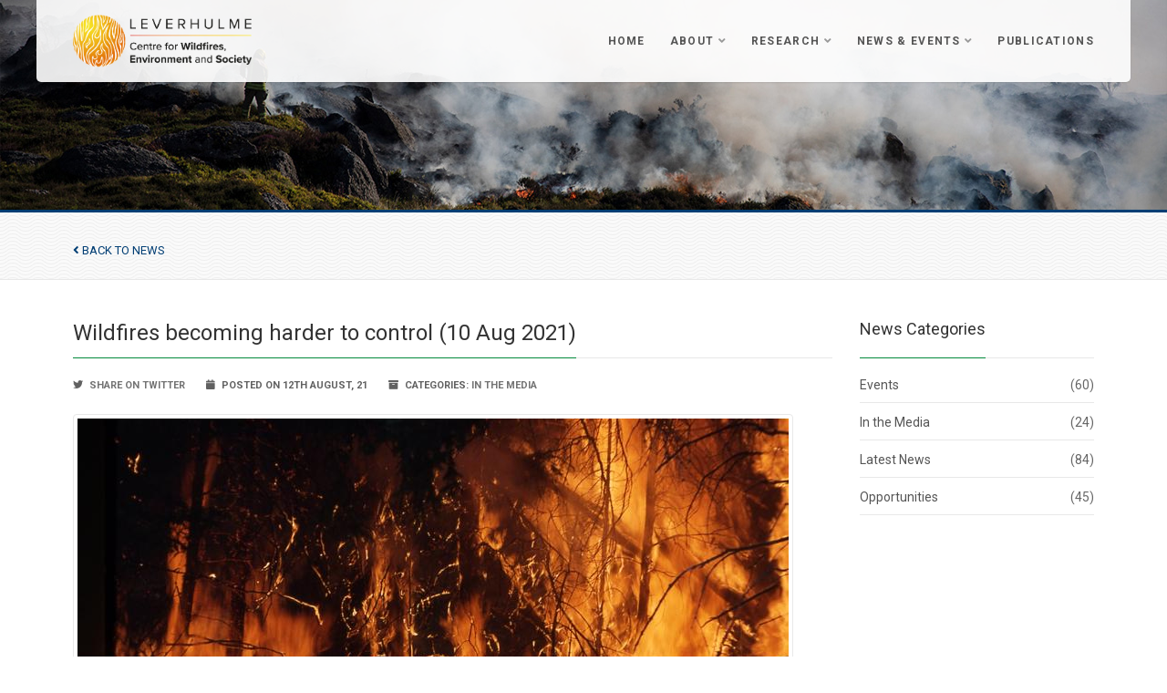

--- FILE ---
content_type: text/html; charset=UTF-8
request_url: https://centreforwildfires.org/news/wildfires-becoming-harder-to-control-10-aug-2021/
body_size: 48536
content:
<!DOCTYPE html>
<html class="no-js" lang="en-GB">

	<head>
		<meta charset="UTF-8">
        <meta http-equiv="X-UA-Compatible" content="IE=edge">

		<title>Wildfires becoming harder to control (10 Aug 2021) - Leverhulme Wildfires Centre Leverhulme Wildfires Centre</title>
		
		<!-- Mobile Specific Metas
		================================================== -->
        <meta name="viewport" content="width=device-width, initial-scale=1.0, minimum-scale=0.5, maximum-scale=3.0">
		<meta name="format-detection" content="telephone=no">

		<!-- <link href="https://fonts.googleapis.com/css?family=Lato:400,700&display=swap" rel="stylesheet"> -->

		<script src="https://kit.fontawesome.com/64a94a38e3.js"></script>

		<!-- CSS
		================================================== -->
		<link href="https://centreforwildfires.org/wp-content/themes/LeverhulmeWildfiresCenter/dist/css/bootstrap.css" rel="stylesheet" type="text/css">
		<link href="https://centreforwildfires.org/wp-content/themes/LeverhulmeWildfiresCenter/dist/css/bootstrap-theme.css" rel="stylesheet" type="text/css">
		<link href="https://centreforwildfires.org/wp-content/themes/LeverhulmeWildfiresCenter/dist/css/style.css" rel="stylesheet" type="text/css">
		<link href="https://centreforwildfires.org/wp-content/themes/LeverhulmeWildfiresCenter/dist/vendor/prettyphoto/css/prettyPhoto.css" rel="stylesheet" type="text/css">
		<link href="https://centreforwildfires.org/wp-content/themes/LeverhulmeWildfiresCenter/dist/vendor/magnific-popup/magnific-popup.css" rel="stylesheet" type="text/css"><!-- MAGINIFIC LIGHTBOX -->
		<link href="https://centreforwildfires.org/wp-content/themes/LeverhulmeWildfiresCenter/dist/vendor/rs-plugin/css/settings.css" media="screen" rel="stylesheet" type="text/css"><!-- REVOLUTION SLIDER -->
		<link href="https://centreforwildfires.org/wp-content/themes/LeverhulmeWildfiresCenter/dist/vendor/rs-plugin/css/navstylechange.css" media="screen" rel="stylesheet" type="text/css"><!-- REVOLUTION SLIDER -->
		<!--[if lte IE 9]><link rel="stylesheet" type="text/css" href="css/ie.css" media="screen" /><![endif]-->
		<link href="https://centreforwildfires.org/wp-content/themes/LeverhulmeWildfiresCenter/dist/css/custom.css?ver=1721119046" rel="stylesheet" type="text/css"><!-- CUSTOM STYLESHEET FOR STYLING -->
		<!-- Color Style -->
		<link href="https://centreforwildfires.org/wp-content/themes/LeverhulmeWildfiresCenter/dist/colors/color1.css" rel="stylesheet" type="text/css">

		<!-- Place favicon.ico in the root directory -->
		 <link rel="stylesheet" type="text/css" href="https://centreforwildfires.org/wp-content/themes/LeverhulmeWildfiresCenter/dist/css/main.min.css?ver=1721119046" media="screen" />

		<!-- SCRIPTS
		================================================== -->
		<script src="https://centreforwildfires.org/wp-content/themes/LeverhulmeWildfiresCenter/dist/js/modernizr.js"></script><!-- Modernizr -->
        <script id="cookieyes" type="text/javascript" data-lazy-script-src="https://cdn-cookieyes.com/client_data/b4d44e2f09f9fbf56127489b/script.js"></script>
        <meta name='robots' content='index, follow, max-image-preview:large, max-snippet:-1, max-video-preview:-1' />

	<!-- This site is optimized with the Yoast SEO plugin v26.8 - https://yoast.com/product/yoast-seo-wordpress/ -->
	<link rel="canonical" href="https://centreforwildfires.org/news/wildfires-becoming-harder-to-control-10-aug-2021/" />
	<meta property="og:locale" content="en_GB" />
	<meta property="og:type" content="article" />
	<meta property="og:title" content="Wildfires becoming harder to control (10 Aug 2021) - Leverhulme Wildfires Centre" />
	<meta property="og:description" content="Professor Demeritt spoke with the BBC Radio4 Today programme about how heavy forestation and fuel built up from previous fires, as well as difficult terrain, have all contributed to wildfires being much harder to control. He added that it seems likely that wildfires will become an inevitable part of life for people in places such [&hellip;]" />
	<meta property="og:url" content="https://centreforwildfires.org/news/wildfires-becoming-harder-to-control-10-aug-2021/" />
	<meta property="og:site_name" content="Leverhulme Wildfires Centre" />
	<meta property="article:modified_time" content="2021-08-12T13:44:28+00:00" />
	<meta property="og:image" content="https://centreforwildfires.org/wp-content/uploads/2021/08/wildfire.x87e67076.jpg" />
	<meta property="og:image:width" content="780" />
	<meta property="og:image:height" content="440" />
	<meta property="og:image:type" content="image/jpeg" />
	<meta name="twitter:card" content="summary_large_image" />
	<meta name="twitter:label1" content="Estimated reading time" />
	<meta name="twitter:data1" content="1 minute" />
	<script type="application/ld+json" class="yoast-schema-graph">{"@context":"https://schema.org","@graph":[{"@type":"WebPage","@id":"https://centreforwildfires.org/news/wildfires-becoming-harder-to-control-10-aug-2021/","url":"https://centreforwildfires.org/news/wildfires-becoming-harder-to-control-10-aug-2021/","name":"Wildfires becoming harder to control (10 Aug 2021) - Leverhulme Wildfires Centre","isPartOf":{"@id":"https://centreforwildfires.org/#website"},"primaryImageOfPage":{"@id":"https://centreforwildfires.org/news/wildfires-becoming-harder-to-control-10-aug-2021/#primaryimage"},"image":{"@id":"https://centreforwildfires.org/news/wildfires-becoming-harder-to-control-10-aug-2021/#primaryimage"},"thumbnailUrl":"https://centreforwildfires.org/wp-content/uploads/2021/08/wildfire.x87e67076.jpg","datePublished":"2021-08-12T13:07:14+00:00","dateModified":"2021-08-12T13:44:28+00:00","breadcrumb":{"@id":"https://centreforwildfires.org/news/wildfires-becoming-harder-to-control-10-aug-2021/#breadcrumb"},"inLanguage":"en-GB","potentialAction":[{"@type":"ReadAction","target":["https://centreforwildfires.org/news/wildfires-becoming-harder-to-control-10-aug-2021/"]}]},{"@type":"ImageObject","inLanguage":"en-GB","@id":"https://centreforwildfires.org/news/wildfires-becoming-harder-to-control-10-aug-2021/#primaryimage","url":"https://centreforwildfires.org/wp-content/uploads/2021/08/wildfire.x87e67076.jpg","contentUrl":"https://centreforwildfires.org/wp-content/uploads/2021/08/wildfire.x87e67076.jpg","width":780,"height":440,"caption":"wildfire"},{"@type":"BreadcrumbList","@id":"https://centreforwildfires.org/news/wildfires-becoming-harder-to-control-10-aug-2021/#breadcrumb","itemListElement":[{"@type":"ListItem","position":1,"name":"News","item":"https://centreforwildfires.org/news/"},{"@type":"ListItem","position":2,"name":"Wildfires becoming harder to control (10 Aug 2021)"}]},{"@type":"WebSite","@id":"https://centreforwildfires.org/#website","url":"https://centreforwildfires.org/","name":"Leverhulme Wildfires Centre","description":"Leverhulme Wildfires Centre","potentialAction":[{"@type":"SearchAction","target":{"@type":"EntryPoint","urlTemplate":"https://centreforwildfires.org/?s={search_term_string}"},"query-input":{"@type":"PropertyValueSpecification","valueRequired":true,"valueName":"search_term_string"}}],"inLanguage":"en-GB"}]}</script>
	<!-- / Yoast SEO plugin. -->


<link rel='dns-prefetch' href='//code.jquery.com' />
<link rel="alternate" title="oEmbed (JSON)" type="application/json+oembed" href="https://centreforwildfires.org/wp-json/oembed/1.0/embed?url=https%3A%2F%2Fcentreforwildfires.org%2Fnews%2Fwildfires-becoming-harder-to-control-10-aug-2021%2F" />
<link rel="alternate" title="oEmbed (XML)" type="text/xml+oembed" href="https://centreforwildfires.org/wp-json/oembed/1.0/embed?url=https%3A%2F%2Fcentreforwildfires.org%2Fnews%2Fwildfires-becoming-harder-to-control-10-aug-2021%2F&#038;format=xml" />
<style id='wp-img-auto-sizes-contain-inline-css' type='text/css'>
img:is([sizes=auto i],[sizes^="auto," i]){contain-intrinsic-size:3000px 1500px}
/*# sourceURL=wp-img-auto-sizes-contain-inline-css */
</style>
<style id='wp-block-library-inline-css' type='text/css'>
:root{--wp-block-synced-color:#7a00df;--wp-block-synced-color--rgb:122,0,223;--wp-bound-block-color:var(--wp-block-synced-color);--wp-editor-canvas-background:#ddd;--wp-admin-theme-color:#007cba;--wp-admin-theme-color--rgb:0,124,186;--wp-admin-theme-color-darker-10:#006ba1;--wp-admin-theme-color-darker-10--rgb:0,107,160.5;--wp-admin-theme-color-darker-20:#005a87;--wp-admin-theme-color-darker-20--rgb:0,90,135;--wp-admin-border-width-focus:2px}@media (min-resolution:192dpi){:root{--wp-admin-border-width-focus:1.5px}}.wp-element-button{cursor:pointer}:root .has-very-light-gray-background-color{background-color:#eee}:root .has-very-dark-gray-background-color{background-color:#313131}:root .has-very-light-gray-color{color:#eee}:root .has-very-dark-gray-color{color:#313131}:root .has-vivid-green-cyan-to-vivid-cyan-blue-gradient-background{background:linear-gradient(135deg,#00d084,#0693e3)}:root .has-purple-crush-gradient-background{background:linear-gradient(135deg,#34e2e4,#4721fb 50%,#ab1dfe)}:root .has-hazy-dawn-gradient-background{background:linear-gradient(135deg,#faaca8,#dad0ec)}:root .has-subdued-olive-gradient-background{background:linear-gradient(135deg,#fafae1,#67a671)}:root .has-atomic-cream-gradient-background{background:linear-gradient(135deg,#fdd79a,#004a59)}:root .has-nightshade-gradient-background{background:linear-gradient(135deg,#330968,#31cdcf)}:root .has-midnight-gradient-background{background:linear-gradient(135deg,#020381,#2874fc)}:root{--wp--preset--font-size--normal:16px;--wp--preset--font-size--huge:42px}.has-regular-font-size{font-size:1em}.has-larger-font-size{font-size:2.625em}.has-normal-font-size{font-size:var(--wp--preset--font-size--normal)}.has-huge-font-size{font-size:var(--wp--preset--font-size--huge)}.has-text-align-center{text-align:center}.has-text-align-left{text-align:left}.has-text-align-right{text-align:right}.has-fit-text{white-space:nowrap!important}#end-resizable-editor-section{display:none}.aligncenter{clear:both}.items-justified-left{justify-content:flex-start}.items-justified-center{justify-content:center}.items-justified-right{justify-content:flex-end}.items-justified-space-between{justify-content:space-between}.screen-reader-text{border:0;clip-path:inset(50%);height:1px;margin:-1px;overflow:hidden;padding:0;position:absolute;width:1px;word-wrap:normal!important}.screen-reader-text:focus{background-color:#ddd;clip-path:none;color:#444;display:block;font-size:1em;height:auto;left:5px;line-height:normal;padding:15px 23px 14px;text-decoration:none;top:5px;width:auto;z-index:100000}html :where(.has-border-color){border-style:solid}html :where([style*=border-top-color]){border-top-style:solid}html :where([style*=border-right-color]){border-right-style:solid}html :where([style*=border-bottom-color]){border-bottom-style:solid}html :where([style*=border-left-color]){border-left-style:solid}html :where([style*=border-width]){border-style:solid}html :where([style*=border-top-width]){border-top-style:solid}html :where([style*=border-right-width]){border-right-style:solid}html :where([style*=border-bottom-width]){border-bottom-style:solid}html :where([style*=border-left-width]){border-left-style:solid}html :where(img[class*=wp-image-]){height:auto;max-width:100%}:where(figure){margin:0 0 1em}html :where(.is-position-sticky){--wp-admin--admin-bar--position-offset:var(--wp-admin--admin-bar--height,0px)}@media screen and (max-width:600px){html :where(.is-position-sticky){--wp-admin--admin-bar--position-offset:0px}}

/*# sourceURL=wp-block-library-inline-css */
</style><style id='global-styles-inline-css' type='text/css'>
:root{--wp--preset--aspect-ratio--square: 1;--wp--preset--aspect-ratio--4-3: 4/3;--wp--preset--aspect-ratio--3-4: 3/4;--wp--preset--aspect-ratio--3-2: 3/2;--wp--preset--aspect-ratio--2-3: 2/3;--wp--preset--aspect-ratio--16-9: 16/9;--wp--preset--aspect-ratio--9-16: 9/16;--wp--preset--color--black: #000000;--wp--preset--color--cyan-bluish-gray: #abb8c3;--wp--preset--color--white: #ffffff;--wp--preset--color--pale-pink: #f78da7;--wp--preset--color--vivid-red: #cf2e2e;--wp--preset--color--luminous-vivid-orange: #ff6900;--wp--preset--color--luminous-vivid-amber: #fcb900;--wp--preset--color--light-green-cyan: #7bdcb5;--wp--preset--color--vivid-green-cyan: #00d084;--wp--preset--color--pale-cyan-blue: #8ed1fc;--wp--preset--color--vivid-cyan-blue: #0693e3;--wp--preset--color--vivid-purple: #9b51e0;--wp--preset--gradient--vivid-cyan-blue-to-vivid-purple: linear-gradient(135deg,rgb(6,147,227) 0%,rgb(155,81,224) 100%);--wp--preset--gradient--light-green-cyan-to-vivid-green-cyan: linear-gradient(135deg,rgb(122,220,180) 0%,rgb(0,208,130) 100%);--wp--preset--gradient--luminous-vivid-amber-to-luminous-vivid-orange: linear-gradient(135deg,rgb(252,185,0) 0%,rgb(255,105,0) 100%);--wp--preset--gradient--luminous-vivid-orange-to-vivid-red: linear-gradient(135deg,rgb(255,105,0) 0%,rgb(207,46,46) 100%);--wp--preset--gradient--very-light-gray-to-cyan-bluish-gray: linear-gradient(135deg,rgb(238,238,238) 0%,rgb(169,184,195) 100%);--wp--preset--gradient--cool-to-warm-spectrum: linear-gradient(135deg,rgb(74,234,220) 0%,rgb(151,120,209) 20%,rgb(207,42,186) 40%,rgb(238,44,130) 60%,rgb(251,105,98) 80%,rgb(254,248,76) 100%);--wp--preset--gradient--blush-light-purple: linear-gradient(135deg,rgb(255,206,236) 0%,rgb(152,150,240) 100%);--wp--preset--gradient--blush-bordeaux: linear-gradient(135deg,rgb(254,205,165) 0%,rgb(254,45,45) 50%,rgb(107,0,62) 100%);--wp--preset--gradient--luminous-dusk: linear-gradient(135deg,rgb(255,203,112) 0%,rgb(199,81,192) 50%,rgb(65,88,208) 100%);--wp--preset--gradient--pale-ocean: linear-gradient(135deg,rgb(255,245,203) 0%,rgb(182,227,212) 50%,rgb(51,167,181) 100%);--wp--preset--gradient--electric-grass: linear-gradient(135deg,rgb(202,248,128) 0%,rgb(113,206,126) 100%);--wp--preset--gradient--midnight: linear-gradient(135deg,rgb(2,3,129) 0%,rgb(40,116,252) 100%);--wp--preset--font-size--small: 13px;--wp--preset--font-size--medium: 20px;--wp--preset--font-size--large: 36px;--wp--preset--font-size--x-large: 42px;--wp--preset--spacing--20: 0.44rem;--wp--preset--spacing--30: 0.67rem;--wp--preset--spacing--40: 1rem;--wp--preset--spacing--50: 1.5rem;--wp--preset--spacing--60: 2.25rem;--wp--preset--spacing--70: 3.38rem;--wp--preset--spacing--80: 5.06rem;--wp--preset--shadow--natural: 6px 6px 9px rgba(0, 0, 0, 0.2);--wp--preset--shadow--deep: 12px 12px 50px rgba(0, 0, 0, 0.4);--wp--preset--shadow--sharp: 6px 6px 0px rgba(0, 0, 0, 0.2);--wp--preset--shadow--outlined: 6px 6px 0px -3px rgb(255, 255, 255), 6px 6px rgb(0, 0, 0);--wp--preset--shadow--crisp: 6px 6px 0px rgb(0, 0, 0);}:where(.is-layout-flex){gap: 0.5em;}:where(.is-layout-grid){gap: 0.5em;}body .is-layout-flex{display: flex;}.is-layout-flex{flex-wrap: wrap;align-items: center;}.is-layout-flex > :is(*, div){margin: 0;}body .is-layout-grid{display: grid;}.is-layout-grid > :is(*, div){margin: 0;}:where(.wp-block-columns.is-layout-flex){gap: 2em;}:where(.wp-block-columns.is-layout-grid){gap: 2em;}:where(.wp-block-post-template.is-layout-flex){gap: 1.25em;}:where(.wp-block-post-template.is-layout-grid){gap: 1.25em;}.has-black-color{color: var(--wp--preset--color--black) !important;}.has-cyan-bluish-gray-color{color: var(--wp--preset--color--cyan-bluish-gray) !important;}.has-white-color{color: var(--wp--preset--color--white) !important;}.has-pale-pink-color{color: var(--wp--preset--color--pale-pink) !important;}.has-vivid-red-color{color: var(--wp--preset--color--vivid-red) !important;}.has-luminous-vivid-orange-color{color: var(--wp--preset--color--luminous-vivid-orange) !important;}.has-luminous-vivid-amber-color{color: var(--wp--preset--color--luminous-vivid-amber) !important;}.has-light-green-cyan-color{color: var(--wp--preset--color--light-green-cyan) !important;}.has-vivid-green-cyan-color{color: var(--wp--preset--color--vivid-green-cyan) !important;}.has-pale-cyan-blue-color{color: var(--wp--preset--color--pale-cyan-blue) !important;}.has-vivid-cyan-blue-color{color: var(--wp--preset--color--vivid-cyan-blue) !important;}.has-vivid-purple-color{color: var(--wp--preset--color--vivid-purple) !important;}.has-black-background-color{background-color: var(--wp--preset--color--black) !important;}.has-cyan-bluish-gray-background-color{background-color: var(--wp--preset--color--cyan-bluish-gray) !important;}.has-white-background-color{background-color: var(--wp--preset--color--white) !important;}.has-pale-pink-background-color{background-color: var(--wp--preset--color--pale-pink) !important;}.has-vivid-red-background-color{background-color: var(--wp--preset--color--vivid-red) !important;}.has-luminous-vivid-orange-background-color{background-color: var(--wp--preset--color--luminous-vivid-orange) !important;}.has-luminous-vivid-amber-background-color{background-color: var(--wp--preset--color--luminous-vivid-amber) !important;}.has-light-green-cyan-background-color{background-color: var(--wp--preset--color--light-green-cyan) !important;}.has-vivid-green-cyan-background-color{background-color: var(--wp--preset--color--vivid-green-cyan) !important;}.has-pale-cyan-blue-background-color{background-color: var(--wp--preset--color--pale-cyan-blue) !important;}.has-vivid-cyan-blue-background-color{background-color: var(--wp--preset--color--vivid-cyan-blue) !important;}.has-vivid-purple-background-color{background-color: var(--wp--preset--color--vivid-purple) !important;}.has-black-border-color{border-color: var(--wp--preset--color--black) !important;}.has-cyan-bluish-gray-border-color{border-color: var(--wp--preset--color--cyan-bluish-gray) !important;}.has-white-border-color{border-color: var(--wp--preset--color--white) !important;}.has-pale-pink-border-color{border-color: var(--wp--preset--color--pale-pink) !important;}.has-vivid-red-border-color{border-color: var(--wp--preset--color--vivid-red) !important;}.has-luminous-vivid-orange-border-color{border-color: var(--wp--preset--color--luminous-vivid-orange) !important;}.has-luminous-vivid-amber-border-color{border-color: var(--wp--preset--color--luminous-vivid-amber) !important;}.has-light-green-cyan-border-color{border-color: var(--wp--preset--color--light-green-cyan) !important;}.has-vivid-green-cyan-border-color{border-color: var(--wp--preset--color--vivid-green-cyan) !important;}.has-pale-cyan-blue-border-color{border-color: var(--wp--preset--color--pale-cyan-blue) !important;}.has-vivid-cyan-blue-border-color{border-color: var(--wp--preset--color--vivid-cyan-blue) !important;}.has-vivid-purple-border-color{border-color: var(--wp--preset--color--vivid-purple) !important;}.has-vivid-cyan-blue-to-vivid-purple-gradient-background{background: var(--wp--preset--gradient--vivid-cyan-blue-to-vivid-purple) !important;}.has-light-green-cyan-to-vivid-green-cyan-gradient-background{background: var(--wp--preset--gradient--light-green-cyan-to-vivid-green-cyan) !important;}.has-luminous-vivid-amber-to-luminous-vivid-orange-gradient-background{background: var(--wp--preset--gradient--luminous-vivid-amber-to-luminous-vivid-orange) !important;}.has-luminous-vivid-orange-to-vivid-red-gradient-background{background: var(--wp--preset--gradient--luminous-vivid-orange-to-vivid-red) !important;}.has-very-light-gray-to-cyan-bluish-gray-gradient-background{background: var(--wp--preset--gradient--very-light-gray-to-cyan-bluish-gray) !important;}.has-cool-to-warm-spectrum-gradient-background{background: var(--wp--preset--gradient--cool-to-warm-spectrum) !important;}.has-blush-light-purple-gradient-background{background: var(--wp--preset--gradient--blush-light-purple) !important;}.has-blush-bordeaux-gradient-background{background: var(--wp--preset--gradient--blush-bordeaux) !important;}.has-luminous-dusk-gradient-background{background: var(--wp--preset--gradient--luminous-dusk) !important;}.has-pale-ocean-gradient-background{background: var(--wp--preset--gradient--pale-ocean) !important;}.has-electric-grass-gradient-background{background: var(--wp--preset--gradient--electric-grass) !important;}.has-midnight-gradient-background{background: var(--wp--preset--gradient--midnight) !important;}.has-small-font-size{font-size: var(--wp--preset--font-size--small) !important;}.has-medium-font-size{font-size: var(--wp--preset--font-size--medium) !important;}.has-large-font-size{font-size: var(--wp--preset--font-size--large) !important;}.has-x-large-font-size{font-size: var(--wp--preset--font-size--x-large) !important;}
/*# sourceURL=global-styles-inline-css */
</style>

<style id='classic-theme-styles-inline-css' type='text/css'>
/*! This file is auto-generated */
.wp-block-button__link{color:#fff;background-color:#32373c;border-radius:9999px;box-shadow:none;text-decoration:none;padding:calc(.667em + 2px) calc(1.333em + 2px);font-size:1.125em}.wp-block-file__button{background:#32373c;color:#fff;text-decoration:none}
/*# sourceURL=/wp-includes/css/classic-themes.min.css */
</style>
<link rel='stylesheet' id='contact-form-7-css' href='https://centreforwildfires.org/wp-content/plugins/contact-form-7/includes/css/styles.css?ver=6.1.4' type='text/css' media='all' />
<link rel='stylesheet' id='ctf_styles-css' href='https://centreforwildfires.org/wp-content/plugins/custom-twitter-feeds/css/ctf-styles.min.css?ver=2.3.1' type='text/css' media='all' />
<link rel="https://api.w.org/" href="https://centreforwildfires.org/wp-json/" /><link rel="alternate" title="JSON" type="application/json" href="https://centreforwildfires.org/wp-json/wp/v2/news/999" />        <!-- Custom Twitter Feeds CSS -->
        <style type="text/css">
            .ctf-tweet-content { width: 100%; }
        </style>
            <link rel="apple-touch-icon" sizes="57x57" href="https://centreforwildfires.org/wp-content/themes/LeverhulmeWildfiresCenter/dist/images/favicon/apple-icon-57x57.png">
    <link rel="apple-touch-icon" sizes="60x60" href="https://centreforwildfires.org/wp-content/themes/LeverhulmeWildfiresCenter/dist/images/favicon/apple-icon-60x60.png">
    <link rel="apple-touch-icon" sizes="72x72" href="https://centreforwildfires.org/wp-content/themes/LeverhulmeWildfiresCenter/dist/images/favicon/apple-icon-72x72.png">
    <link rel="apple-touch-icon" sizes="76x76" href="https://centreforwildfires.org/wp-content/themes/LeverhulmeWildfiresCenter/dist/images/favicon/apple-icon-76x76.png">
    <link rel="apple-touch-icon" sizes="114x114" href="https://centreforwildfires.org/wp-content/themes/LeverhulmeWildfiresCenter/dist/images/favicon/apple-icon-114x114.png">
    <link rel="apple-touch-icon" sizes="120x120" href="https://centreforwildfires.org/wp-content/themes/LeverhulmeWildfiresCenter/dist/images/favicon/apple-icon-120x120.png">
    <link rel="apple-touch-icon" sizes="144x144" href="https://centreforwildfires.org/wp-content/themes/LeverhulmeWildfiresCenter/dist/images/favicon/apple-icon-144x144.png">
    <link rel="apple-touch-icon" sizes="152x152" href="https://centreforwildfires.org/wp-content/themes/LeverhulmeWildfiresCenter/dist/images/favicon/apple-icon-152x152.png">
    <link rel="apple-touch-icon" sizes="180x180" href="https://centreforwildfires.org/wp-content/themes/LeverhulmeWildfiresCenter/dist/images/favicon/apple-icon-180x180.png">
    <link rel="icon" type="image/png" sizes="192x192"  href="https://centreforwildfires.org/wp-content/themes/LeverhulmeWildfiresCenter/dist/images/favicon/android-icon-192x192.png">
    <link rel="icon" type="image/png" sizes="32x32" href="https://centreforwildfires.org/wp-content/themes/LeverhulmeWildfiresCenter/dist/images/favicon/favicon-32x32.png">
    <link rel="icon" type="image/png" sizes="96x96" href="https://centreforwildfires.org/wp-content/themes/LeverhulmeWildfiresCenter/dist/images/favicon/favicon-96x96.png">
    <link rel="icon" type="image/png" sizes="16x16" href="https://centreforwildfires.org/wp-content/themes/LeverhulmeWildfiresCenter/dist/images/favicon/favicon-16x16.png">
    <link rel="manifest" href="https://centreforwildfires.org/wp-content/themes/LeverhulmeWildfiresCenter/dist/images/favicon/manifest.json">
    <meta name="msapplication-TileColor" content="#ffffff">
    <meta name="msapplication-TileImage" content="/ms-icon-144x144.png">
    <meta name="theme-color" content="#ffffff">

        <!-- Google tag (gtag.js) -->
        <script async src="https://www.googletagmanager.com/gtag/js?id=G-ESMD95S19T"></script>
        <script>
            window.dataLayer = window.dataLayer || [];
            function gtag(){dataLayer.push(arguments);}
            gtag('js', new Date());

            gtag('config', 'G-ESMD95S19T');
        </script>
	</head>

	<body data-rsssl=1 class="wp-singular news-template-default single single-news postid-999 wp-theme-LeverhulmeWildfiresCenter news-wildfires-becoming-harder-to-control-10-aug-2021">
	    <!--[if lt IE 7]>
			<p class="chromeframe">You are using an outdated browser. <a href="http://browsehappy.com/">Upgrade your browser today</a> or <a href="http://www.google.com/chromeframe/?redirect=true">install Google Chrome Frame</a> to better experience this site.</p>
		<![endif]-->
		<div class="body"> 
			<!-- Start Site Header -->
			<header class="site-header">
				<div class="lower-header">
					<div class="container for-navi">
						<h1 class="logo">
							<a href="/" title="Leverhulme Wildfires Centre">
                                <span>Leverhulme Wildfires Centre</span>
                                <img src="https://centreforwildfires.org/wp-content/themes/LeverhulmeWildfiresCenter/dist/images/Leverhulme-Centre-for-Wildfires.png" alt="Leverhulme Wildfires Centre">
                            </a>
						</h1>
						<!-- Main Navigation -->
						<nav class="main-navigation">
							<ul class="sf-menu"><li id="menu-item-40" class="menu-item menu-item-type-post_type menu-item-object-page menu-item-home menu-item-40"><a href="https://centreforwildfires.org/">Home</a></li>
<li id="menu-item-89" class="menu-item menu-item-type-post_type menu-item-object-page menu-item-has-children menu-item-89"><a href="https://centreforwildfires.org/about-us/">About</a>
<ul class="sub-menu">
	<li id="menu-item-2541" class="menu-item menu-item-type-post_type menu-item-object-page menu-item-2541"><a href="https://centreforwildfires.org/about-us/">Our Mission</a></li>
	<li id="menu-item-39" class="menu-item menu-item-type-post_type_archive menu-item-object-people menu-item-has-children menu-item-39"><a href="https://centreforwildfires.org/people/">People</a>
	<ul class="sub-menu">
		<li id="menu-item-672" class="menu-item menu-item-type-custom menu-item-object-custom menu-item-672"><a href="/people/#leadership-team">Leadership Team</a></li>
		<li id="menu-item-674" class="menu-item menu-item-type-custom menu-item-object-custom menu-item-674"><a href="/people/#centre-administration">Centre Administration</a></li>
		<li id="menu-item-673" class="menu-item menu-item-type-custom menu-item-object-custom menu-item-673"><a href="/people/#research-supervisors">Research Supervisors</a></li>
		<li id="menu-item-675" class="menu-item menu-item-type-custom menu-item-object-custom menu-item-675"><a href="/people/#postdoctoral-researchers">Postdoctoral Researchers</a></li>
		<li id="menu-item-676" class="menu-item menu-item-type-custom menu-item-object-custom menu-item-676"><a href="/people/#phd-students">PhD Students</a></li>
		<li id="menu-item-677" class="menu-item menu-item-type-custom menu-item-object-custom menu-item-677"><a href="/people/#advisory-board">Advisory board</a></li>
		<li id="menu-item-2303" class="menu-item menu-item-type-custom menu-item-object-custom menu-item-2303"><a href="https://centreforwildfires.org/people/#past-members">Past members</a></li>
	</ul>
</li>
	<li id="menu-item-2803" class="menu-item menu-item-type-post_type menu-item-object-page menu-item-2803"><a href="https://centreforwildfires.org/equality-diversity-and-inclusion/">Equality, Diversity and Inclusion</a></li>
</ul>
</li>
<li id="menu-item-2617" class="menu-item menu-item-type-post_type menu-item-object-page menu-item-has-children menu-item-2617"><a href="https://centreforwildfires.org/phase-1/">Research</a>
<ul class="sub-menu">
	<li id="menu-item-2616" class="menu-item menu-item-type-post_type menu-item-object-page menu-item-2616"><a href="https://centreforwildfires.org/phase-1/">Phase 1 (2019-24)</a></li>
	<li id="menu-item-2615" class="menu-item menu-item-type-post_type menu-item-object-page menu-item-2615"><a href="https://centreforwildfires.org/phase-2/">Phase 2 (2024-29)</a></li>
	<li id="menu-item-1691" class="menu-item menu-item-type-post_type menu-item-object-page menu-item-1691"><a href="https://centreforwildfires.org/capabilities/">Capabilities</a></li>
	<li id="menu-item-2738" class="menu-item menu-item-type-post_type menu-item-object-page menu-item-2738"><a href="https://centreforwildfires.org/datasets/">Datasets</a></li>
	<li id="menu-item-661" class="menu-item menu-item-type-post_type menu-item-object-page menu-item-661"><a href="https://centreforwildfires.org/wildfire-and-art/">Wildfire and Art</a></li>
	<li id="menu-item-660" class="menu-item menu-item-type-post_type menu-item-object-page menu-item-660"><a href="https://centreforwildfires.org/affiliated-research/">Affiliated Research</a></li>
</ul>
</li>
<li id="menu-item-58" class="menu-item menu-item-type-post_type_archive menu-item-object-news menu-item-has-children menu-item-58"><a href="https://centreforwildfires.org/news/">News &#038; Events</a>
<ul class="sub-menu">
	<li id="menu-item-471" class="menu-item menu-item-type-taxonomy menu-item-object-news-categories menu-item-471"><a href="https://centreforwildfires.org/news-categories/news/">Latest News</a></li>
	<li id="menu-item-59" class="menu-item menu-item-type-taxonomy menu-item-object-news-categories menu-item-59"><a href="https://centreforwildfires.org/news-categories/events/">Events</a></li>
	<li id="menu-item-251" class="menu-item menu-item-type-taxonomy menu-item-object-news-categories menu-item-251"><a href="https://centreforwildfires.org/news-categories/opportunities/">Opportunities</a></li>
	<li id="menu-item-333" class="menu-item menu-item-type-custom menu-item-object-custom menu-item-333"><a href="https://centreforwildfires.org//news-categories/in-the-media/">In the Media</a></li>
	<li id="menu-item-2542" class="menu-item menu-item-type-custom menu-item-object-custom menu-item-has-children menu-item-2542"><a href="#">CONFERENCE</a>
	<ul class="sub-menu">
		<li id="menu-item-2085" class="menu-item menu-item-type-post_type menu-item-object-page menu-item-2085"><a href="https://centreforwildfires.org/leverhulme-wildfires-summer-conference-2023/">2023</a></li>
		<li id="menu-item-3184" class="menu-item menu-item-type-post_type menu-item-object-page menu-item-3184"><a href="https://centreforwildfires.org/leverhulme-wildfires-summer-conference-2026/">2026</a></li>
	</ul>
</li>
</ul>
</li>
<li id="menu-item-151" class="menu-item menu-item-type-post_type_archive menu-item-object-publications menu-item-151"><a href="https://centreforwildfires.org/publications/">Publications</a></li>
</ul>						</nav>
						<!-- Mobile Menu Trigger Icon -->
						<a href="#" class="visible-sm visible-xs" id="menu-toggle"><i class="fa fa-bars"></i></a>
					</div>
				</div>
			</header>
			<!-- End Site Header -->		
<!-- Start Page Header -->
<div class="page-header" style="background-image:url(https://centreforwildfires.org/wp-content/uploads/2019/06/neil-thomas-724055-unsplash.jpg);">
</div>
<!-- End Page Header -->
<div class="double-border"></div>

<!-- Secondary Header -->
<div class="secondary-bar">
    <div class="container">
        <div class="row">
            <div class="col-md-12">
                <a href="/news/" class="basic-link inverted"><i class="fa fa-angle-left"></i> Back to news</a>
            </div>
        </div>
    </div>
</div>

<!-- Start Body Content -->
<div class="main" role="main">
    <div id="content" class="content full">
        <div class="container">
            <div class="row">
                <div class="col-md-9">
                                    <div class="entry single-post">
                        <h2 class="title">Wildfires becoming harder to control (10 Aug 2021)</h2>
                        <div class="meta-data">
                            <a href="http://twitter.com/share?text=Wildfires becoming harder to control (10 Aug 2021)&url=https://centreforwildfires.org/news/wildfires-becoming-harder-to-control-10-aug-2021/" target="_blank" rel="noopener noreferrer"><i class="fab fa-twitter"></i> Share on Twitter</a>
                            <span><i class="fa fa-calendar"></i> Posted on 12th August, 21</span>
                            <span><i class="fa fa-archive"></i> Categories:
                                                                    <a href="/news-categories/In the Media/">In the Media</a>
                                                                                                </span>
                        </div>
                        <img src="https://centreforwildfires.org/wp-content/uploads/2021/08/wildfire.x87e67076.jpg" alt="Wildfires becoming harder to control (10 Aug 2021)" class="img-thumbnail post-single-image">
                        <article class="post-content">
                            <p class="block--article__summary"><strong>Professor Demeritt spoke with the BBC Radio4 Today programme about how heavy forestation and fuel built up from previous fires, as well as difficult terrain, have all contributed to wildfires being much harder to control</strong>.</p>
<p class="block--article__summary">He added that it seems likely that wildfires will become an inevitable part of life for people in places such as California, as “record-setting heat and drought” occurs more frequently in North West America.</p>
<p class="block--article__summary">Factors such as climate change are increasing the prevalence and threat of wildfires, as rising temperatures and drier vegetation cause flames to spread more rapidly.</p>
<p class="block--article__summary">There are measures that people can take to reduce the risk to their homes, including reducing cutting the brush around houses; however, these measures rely on everyone in communities taking the same action.</p>
<p class="block--article__summary">Professor Demeritt said that location is also an important factor in effective flood defence and management, but that, similar to extensive wildfires, there is only so much that can be done if there are massive flood events.</p>
<p class="block--article__summary">“On the one hand, flooding in many circumstances is more preventable if you’re prepared to engineer the landscape thoroughly enough. But it’s expensive and there are trade-offs, and eventually, with sea-level rise, there comes a time when you do have to decide ‘Can we defend this anymore’?”</p>
<div class="row">
<div class="col-12">
<div class="block--article__content">
<div class="">
<p><iframe title="Professor David Demeritt on BBC Radio 4 Today Programme" width="500" height="375" src="https://www.youtube.com/embed/QljMQmJna3A?start=234&#038;feature=oembed" frameborder="0" allow="accelerometer; autoplay; clipboard-write; encrypted-media; gyroscope; picture-in-picture; web-share" referrerpolicy="strict-origin-when-cross-origin" allowfullscreen></iframe></p>
</div>
</div>
</div>
</div>
                        </article>
                    </div>
                                </div>
                <!-- Start Sidebar -->
                <div class="col-md-3 sidebar right-sidebar">
<!--                    <div class="widget sidebar-widget search-form-widget">-->
<!--                        <div class="input-group input-group-lg">-->
<!--                            <input type="text" class="form-control" placeholder="Search News...">-->
<!--                            <span class="input-group-btn">-->
<!--                                <button class="btn btn-primary" type="button"><i class="fa fa-search fa-lg"></i></button>-->
<!--                            </span>-->
<!--                        </div>-->
<!--                    </div>-->
                    <div class="widget sidebar-widget widget_categories">
                        <h3 class="title">News Categories</h3>
                        <ul><li><a href="/news-categories/events">Events</a> &nbsp;(60)</li><li><a href="/news-categories/in-the-media">In the Media</a> &nbsp;(24)</li><li><a href="/news-categories/news">Latest News</a> &nbsp;(84)</li><li><a href="/news-categories/opportunities">Opportunities</a> &nbsp;(45)</li></ul>                    </div>
                </div>
            </div>
        </div>
    </div>
</div>
<!-- End Body Content -->

                <!-- Our Partners -->
        <div class="our-partners">
            <div class="container">
                <h3 class="title"><small></small>Partners</h3>
                <div class="row">
                    <!-- <div class="col-md-3">
                                            </div> -->
                    <div class="col-md-12 col-xs-12">
                        <ul class="partner-logos">
                                                        <li>
                                                                    <img src="https://centreforwildfires.org/wp-content/uploads/2024/03/Logo-RGB-Blue.png" alt="">
                                                            </li>
                                                        <li>
                                                                    <img src="https://centreforwildfires.org/wp-content/uploads/2021/03/Kings_College_London_logo.png" alt="">
                                                            </li>
                                                        <li>
                                                                    <img src="https://centreforwildfires.org/wp-content/uploads/2021/03/university-of-reading-logo-vector-1-e1716903271853.png" alt="">
                                                            </li>
                                                        <li>
                                                                    <img src="https://centreforwildfires.org/wp-content/uploads/2019/07/Small_Royal_Holloway_logo.jpg" alt="">
                                                            </li>
                                                        <li>
                                                                    <img src="https://centreforwildfires.org/wp-content/uploads/2019/07/Leverhulme_Trust_RGB_blue_0.png" alt="">
                                                            </li>
                                                    </ul>
                    </div>
                </div>
            </div>
        </div>
                <!-- Start Footer -->
        <footer class="site-footer site-top-footer">
            <div class="container">
                <div class="row">
                    <div class="col-md-3 col-sm-6 footer-widget widget text_widget">
                        <a href="/about-us/" class="widgettitle h4">Mission</a>
                        <p>Our mission is to lead game-changing global research for understanding, predicting and managing wildfires.</p>
                    </div>
                    <div class="col-md-3 col-sm-6 footer-widget widget insta feed_widget">
                        <div class="widgettitle h4">Latest News</div>
                        <ul id="in sta-widget" class="clearfix">
                                                                <li>
                                        <span style="font-size: 12px;">
                                            6th November, 25                                        </span>
                                        <p class="post-title"><a href="https://centreforwildfires.org/news/leverhulme-wildfires-research-workshop-global-models-to-local-stakeholders/">Leverhulme Wildfires Research Workshop &#8211; Bridging Global Models with Local Stakeholders (17 Dec 2025)</a></p>
                                    </li>
                                                    </ul>
                    </div>
                    <div class="col-md-3 col-sm-6 footer-widget widget text_widget">
                        <a href="https://www.google.pl/maps/place/Department+of+Physics,+Imperial+College+London/@51.4994588,-0.181725,17z/data=!3m1!4b1!4m6!3m5!1s0x4876055b846395d9:0x4151d32a52e16ab4!8m2!3d51.4994555!4d-0.1791501!16s%2Fg%2F1hc0t7k68?entry=ttu" target="_blank" class="widgettitle h4">Our Location</a>
                        <p>
                            Imperial College London, <br>
                            Department of Life Sciences <br>
                            (Chemistry Building CHEM062) <br>
                            South Kensington, <br>
                            London, <br>
                            SW7 2AZ, UK
                        </p>
                    </div>

                    <div class="col-md-3 col-sm-6 footer-widget widget text_widget">
                        <a href="/contact" class="widgettitle h4">Contact us</a>
                        <br>
                        <a href="mailto:wildfire@imperial.ac.uk">wildfire@imperial.ac.uk</a>
                        <br><br>
                        <a href="https://twitter.com/centrewildfires" target="_blank" style="margin-right: 8px;"><svg xmlns="http://www.w3.org/2000/svg" width="24" height="24" fill="white" viewBox="0 0 512 512"><!--!Font Awesome Free 6.5.1 by @fontawesome - https://fontawesome.com License - https://fontawesome.com/license/free Copyright 2024 Fonticons, Inc.--><path d="M389.2 48h70.6L305.6 224.2 487 464H345L233.7 318.6 106.5 464H35.8L200.7 275.5 26.8 48H172.4L272.9 180.9 389.2 48zM364.4 421.8h39.1L151.1 88h-42L364.4 421.8z"></path></svg></a>
                        <a href="https://www.youtube.com/@leverhulmewildfires978" target="_blank"><svg fill="white" width="24" height="24" xmlns="http://www.w3.org/2000/svg" viewBox="0 0 576 512"><!--!Font Awesome Free 6.5.2 by @fontawesome - https://fontawesome.com License - https://fontawesome.com/license/free Copyright 2024 Fonticons, Inc.--><path d="M549.7 124.1c-6.3-23.7-24.8-42.3-48.3-48.6C458.8 64 288 64 288 64S117.2 64 74.6 75.5c-23.5 6.3-42 24.9-48.3 48.6-11.4 42.9-11.4 132.3-11.4 132.3s0 89.4 11.4 132.3c6.3 23.7 24.8 41.5 48.3 47.8C117.2 448 288 448 288 448s170.8 0 213.4-11.5c23.5-6.3 42-24.2 48.3-47.8 11.4-42.9 11.4-132.3 11.4-132.3s0-89.4-11.4-132.3zm-317.5 213.5V175.2l142.7 81.2-142.7 81.2z"/></svg></a>
                    </div>
                </div>
            </div>
        </footer>
        <footer class="site-footer site-bottom-footer">
            <div class="container">
                <div class="row">
                    <div class="col-md-4 col-sm-4">
                        <p>© 2026 All Rights Reserved | <a href="https://centreforwildfires.org//accessibility-statement/">Accessibility</a></p>
                    </div>
                    <div class="col-md-8 col-sm-8">
                        <!-- <ul class="footer-nav">
                            <li><a href="index.html">Home</a></li>
                            <li><a href="about.html">About</a></li>
                            <li><a href="contact.html">Contact</a></li>
                            <li><a href="donate.html">Donate</a></li>
                        </ul> -->
                    </div>
                </div>
            </div>
        </footer>
        <!-- End Footer -->
        <a id="back-to-top"><i class="fa fa-angle-double-up"></i></a> 
    </div>

    <script type="speculationrules">
{"prefetch":[{"source":"document","where":{"and":[{"href_matches":"/*"},{"not":{"href_matches":["/wp-*.php","/wp-admin/*","/wp-content/uploads/*","/wp-content/*","/wp-content/plugins/*","/wp-content/themes/LeverhulmeWildfiresCenter/*","/*\\?(.+)"]}},{"not":{"selector_matches":"a[rel~=\"nofollow\"]"}},{"not":{"selector_matches":".no-prefetch, .no-prefetch a"}}]},"eagerness":"conservative"}]}
</script>
<script type="text/javascript" src="https://centreforwildfires.org/wp-includes/js/dist/hooks.min.js?ver=dd5603f07f9220ed27f1" id="wp-hooks-js"></script>
<script type="text/javascript" src="https://centreforwildfires.org/wp-includes/js/dist/i18n.min.js?ver=c26c3dc7bed366793375" id="wp-i18n-js"></script>
<script type="text/javascript" id="wp-i18n-js-after">
/* <![CDATA[ */
wp.i18n.setLocaleData( { 'text direction\u0004ltr': [ 'ltr' ] } );
//# sourceURL=wp-i18n-js-after
/* ]]> */
</script>
<script type="text/javascript" src="https://centreforwildfires.org/wp-content/plugins/contact-form-7/includes/swv/js/index.js?ver=6.1.4" id="swv-js"></script>
<script type="text/javascript" id="contact-form-7-js-before">
/* <![CDATA[ */
var wpcf7 = {
    "api": {
        "root": "https:\/\/centreforwildfires.org\/wp-json\/",
        "namespace": "contact-form-7\/v1"
    },
    "cached": 1
};
//# sourceURL=contact-form-7-js-before
/* ]]> */
</script>
<script type="text/javascript" src="https://centreforwildfires.org/wp-content/plugins/contact-form-7/includes/js/index.js?ver=6.1.4" id="contact-form-7-js"></script>
<script type="text/javascript" src="//code.jquery.com/jquery-2.1.1.min.js?ver=2e14367e1f4f5db7b35e3c96a1c3e97f" id="jquery-js"></script>
<script type="text/javascript" src="https://centreforwildfires.org/wp-content/themes/LeverhulmeWildfiresCenter/dist/vendor/prettyphoto/js/prettyphoto.js?ver=2e14367e1f4f5db7b35e3c96a1c3e97f" id="prettyphoto-js"></script>
<script type="text/javascript" src="https://centreforwildfires.org/wp-content/themes/LeverhulmeWildfiresCenter/dist/js/helper-plugins.js?ver=2e14367e1f4f5db7b35e3c96a1c3e97f" id="helper-plugins-js"></script>
<script type="text/javascript" src="https://centreforwildfires.org/wp-content/themes/LeverhulmeWildfiresCenter/dist/js/bootstrap.js?ver=2e14367e1f4f5db7b35e3c96a1c3e97f" id="bootstrap-js"></script>
<script type="text/javascript" src="https://centreforwildfires.org/wp-content/themes/LeverhulmeWildfiresCenter/dist/js/init.js?ver=1721119046" id="init-js"></script>
<script type="text/javascript" src="https://centreforwildfires.org/wp-content/themes/LeverhulmeWildfiresCenter/dist/vendor/flexslider/js/jquery.flexslider.js?ver=2e14367e1f4f5db7b35e3c96a1c3e97f" id="flexslider-js"></script>
<script type="text/javascript" src="https://centreforwildfires.org/wp-content/themes/LeverhulmeWildfiresCenter/dist/vendor/rs-plugin/js/jquery.themepunch.plugins.min.js?ver=2e14367e1f4f5db7b35e3c96a1c3e97f" id="themepunch-js"></script>
<script type="text/javascript" src="https://centreforwildfires.org/wp-content/themes/LeverhulmeWildfiresCenter/dist/vendor/rs-plugin/js/jquery.themepunch.revolution.min.js?ver=2e14367e1f4f5db7b35e3c96a1c3e97f" id="themepunch-revolution-js"></script>
<script type="text/javascript" src="https://centreforwildfires.org/wp-content/themes/LeverhulmeWildfiresCenter/dist/js/revolution-slider-init.js?ver=2e14367e1f4f5db7b35e3c96a1c3e97f" id="revolution-slider-init-js"></script>
<script type="text/javascript" src="https://centreforwildfires.org/wp-content/themes/LeverhulmeWildfiresCenter/dist/js/main.min.js?ver=1721119046" id="main-js"></script>
        <script defer>
            const scripts = document.querySelectorAll("script[data-lazy-script]");
            const scriptsSrc = document.querySelectorAll("script[data-lazy-script-src]");

            function loadingScripts() {
                document.removeEventListener("mousemove", loadingScripts);
                document.removeEventListener("click", loadingScripts);
                document.removeEventListener("touchstart", loadingScripts);
                window.removeEventListener("keydown", loadingScripts);
                window.removeEventListener("scroll", loadingScripts);

                for (const script of scripts) {
                    script.innerHTML = atob(script.dataset.lazyScript);
                }

                for (const script of scriptsSrc) {
                    script.setAttribute("src", script.dataset.lazyScriptSrc);
                }
            }

            document.addEventListener("mousemove", loadingScripts);
            document.addEventListener("click", loadingScripts);
            document.addEventListener("touchstart", loadingScripts);
            window.addEventListener("keydown", loadingScripts);
            window.addEventListener("scroll", loadingScripts)
        </script>
</body>

</html>

--- FILE ---
content_type: text/css
request_url: https://centreforwildfires.org/wp-content/themes/LeverhulmeWildfiresCenter/dist/css/custom.css?ver=1721119046
body_size: 7770
content:
/*
 * Navigation
*/
.main-navigation .current_page_item > a,
.main-navigation .current-menu-item > a {
    color: #003e74;
}

.main-navigation .sub-menu .current_page_item > a,
.main-navigation .sub-menu .current-menu-item > a {
    color: #ffffff;
}

div.thumbnail, div.img-thumbnail,
div.thumbnail div, div.img-thumbnail div {
    width: 100%;
    height: 100%;

    background-repeat: no-repeat;
    background-position: center center;
    background-size: cover;
}

.post-list-item.projects,
.post-list-item.projects .row .media-box a {
    height: 100%;
}
/* .post-list-item.projects .row .media-box, */

.post-list-item.projects .row .media-box div div {
    padding-bottom: 56.25%;
}

.post-list-item.projects--logo .row .media-box div div {
    -webkit-background-size: auto 60%;
    background-size: auto 60%;
}

.tab-content .tab-pane {
    position: relative;
    /* overflow: hidden; */
}

.tab-content-top::before {
    display: block;
    content: '';

    margin-top: -100%;
}

.mapsvg {
    /* position: absolute; */
    /* visibility: hidden; */

    height: 0;
}

.flex-row {
    display: -ms-flexbox;
    display: -webkit-flex;
    display: flex;
    -webkit-flex-direction: row;
    -ms-flex-direction: row;
    flex-direction: row;
    -webkit-flex-wrap: wrap;
    -ms-flex-wrap: wrap;
    flex-wrap: wrap;
}

.map-tooltip {
    position: absolute;
    /* -webkit-transform: translate(20%, 50%);
    -moz-transform: translate(20%, 50%);
    -o-transform: translate(20%, 50%);
    -ms-transform: translate(20%, 50%);
    transform: translate(20%, 50%); */



    -webkit-box-shadow: 3px 3px 8px rgba(0, 0, 0, 0.45);
    -moz-box-shadow: 3px 3px 8px rgba(0, 0, 0, 0.45);
    box-shadow: 3px 3px 8px rgba(0, 0, 0, 0.45);

    color:  #ffffff;
    font-size: 10px;

    margin-left: 5px;
    width: 150px;

    /* opacity: 0;
    -webkit-transition: opacity 0.5s ease-in 2s !important;
-moz-transition: opacity 0.5s ease-in 2s !important;
-o-transition: opacity 0.5s ease-in 2s !important;
transition: opacity 0.5s ease-in 2s !important; */


}

.map-tooltip {
    display: none !important;
}

.map-tooltip--overflow {
    display: block !important;

    overflow: auto;

    max-height: 50%;
}

.map-tooltip--overflow::-webkit-scrollbar {
    width: 3px;
    height: 2px;
}
.map-tooltip--overflow::-webkit-scrollbar-button {
    width: 0px;
    height: 0px;
}
.map-tooltip--overflow::-webkit-scrollbar-thumb {
    background: #02893b;
    border: 0px none #ffffff;
    border-radius: 50px;
}
.map-tooltip--overflow::-webkit-scrollbar-thumb:hover {
    background: #ffffff;
}
.map-tooltip--overflow::-webkit-scrollbar-thumb:active {
    background: #ffffff;
}
.map-tooltip--overflow::-webkit-scrollbar-track {
    background: #ffffff;
    border: 0px none #ffffff;
    border-radius: 50px;
}
.map-tooltip--overflow::-webkit-scrollbar-track:hover {
    background: #666666;
}
.map-tooltip--overflow::-webkit-scrollbar-track:active {
    background: #c0c0c0;
}
.map-tooltip--overflow::-webkit-scrollbar-corner {
    background: transparent;
}

.fire-in-global-systems .map-tooltip {
    right: 10px;
    /* -webkit-transform: translate(0%, -50%);
    -moz-transform: translate(0%, -50%);
    -o-transform: translate(0%, -50%);
    -ms-transform: translate(0%, -50%);
    transform: translate(0%, -50%); */
}

.map-tooltip--overflow {
    top: 0%;
    right: 10px;
    /* -webkit-transform: translate(0%, -50%);
    -moz-transform: translate(0%, -50%);
    -o-transform: translate(0%, -50%);
    -ms-transform: translate(0%, -50%);
    transform: translate(0%, -50%); */

    width: 250px;
}

.map-tooltip-container {
    position: relative;
}

@media only screen and (min-width: 1530px) {
    .map-tooltip--overflow {
        right: 0px;
        -webkit-transform: translate(100%, 0%);
        -moz-transform: translate(100%, 0%);
        -o-transform: translate(100%, 0%);
        -ms-transform: translate(100%, 0%);
        transform: translate(100%, 0%);
    }
}

.fire-in-global-systems img {
    margin-bottom: 6px;
}

.map-tooltip p {
    margin-bottom: 0px;

    line-height: 1.5;
}

.map-tooltip a {
    color: #ffffff;
}

.map-tooltip .map-tooltip__item {
    display: block;

    border-bottom: 1px solid #ffffff;

    padding: 10px;

    background-color: rgba(0, 62, 116, 0.8);
}

.map-tooltip .map-tooltip__item:hover {
    background-color: rgba(2, 137, 59, 0.8);

    color: #ffffff;
}

.map-tooltip .map-tooltip__item:last-child {
    border-width: 0;
    margin-bottom: 0;
}

.file-listing {
    list-style: none;
}

.file-list-item {
    display: block;
    position: relative;
}

.file-list-item .col-xs-12 {
    padding-left: 50px;
    margin-top: 15px;
}

.file-list-item .file-icon {
    position: absolute;
    margin-top: -10px;
    left: 0;
    top: 50%;
    -webkit-transform: translate(0%, -50%);
    -moz-transform: translate(0%, -50%);
    -o-transform: translate(0%, -50%);
    -ms-transform: translate(0%, -50%);
    transform: translate(0%, -50%);

    color:  #02893b;
    font-size: 31px;
}

.file-list-item p {
    margin-bottom: 0;
    font-weight:400;
    color:  #333333;
    font-size: 12px;
    line-height: 1.5;
}

p.file-list-item__house {
    color: #003e74;
    font-style: italic;
    font-size: 11px;
}

.file-list-item__author  p {
    color: #767271;
    font-size: 11px;
}

.file-list-item .col-xs-12::after {
    content: '';
    display: block;
    margin-top: 10px;
    padding-bottom: 10px;
    width: 100%;
    border-bottom: 1px solid rgba(153, 153, 153, 0.38);
}


.justify-content-md-center {
    text-align: center;
}

.secondary-bar--center {
    text-align: center;
}

.secondary-bar--center .col-md-3 {
    float: none;
    display: inline-block;
}

/*
 * Twitter
 */
.sidebar #ctf.ctf-super-narrow .ctf-author-box,
footer #ctf.ctf-super-narrow .ctf-author-box {
    min-height: auto;
    margin-bottom: 0;
}

.sidebar #ctf .ctf-tweet-meta,
footer #ctf .ctf-tweet-meta {
    margin: 0;
}

.sidebar .ctf-tweet-content,
footer .ctf-tweet-content {
    padding: 0;
}

.sidebar #ctf .ctf-item {
    padding-right: 0;
    padding-left: 0;
}

.sidebar #ctf .ctf-item .ctf-tweet-text a {
    color: #003e74;
}

footer #ctf .ctf-item .ctf-tweet-text a {
    color: #ffffff;
}

.sidebar #ctf .ctf-item:first-child {
    padding-top: 0;
}

footer #ctf .ctf-item {
    padding: 0;
}

.staff-item {
    vertical-align: top;
}

.people__sub-content {
    margin-top: -10px;

    font-size: 12px;
}

.people__sub-content p:last-child {
    margin-bottom: 0;
}

#people > .container {
    position: sticky;
    top: 90px;
    z-index: 2;
}

@media only screen and (max-width: 767px) {
    #people > .container {
        position: static;
    }
}

#people .nav-tabs-bar {
    height: auto;
    padding-right: 0;
}

#people .nav-tabs {
    float: none;
    display: flex;
}

#people .nav-tabs::before,
#people .nav-tabs::after {
    display: none;
}

#people .nav-tabs > li > a {
    border-bottom: 1px solid #e8e8e8;
    text-align: center;
    line-height: 1.2;
    padding: 10px 10px;
}

img.alignright {float:right; margin:0 0 3em 3em}
img.alignleft {float:left; margin:0 3em 3em 0}
img.aligncenter {display: block; margin-left: auto; margin-right: auto}
a img.alignright {float:right; margin:0 0 3em 3em}
a img.alignleft {float:left; margin:0 3em 3em 0}
a img.aligncenter {display: block; margin-left: auto; margin-right: auto}

--- FILE ---
content_type: text/css
request_url: https://centreforwildfires.org/wp-content/themes/LeverhulmeWildfiresCenter/dist/css/main.min.css?ver=1721119046
body_size: 8778
content:
body,h1,h2,h3,h4,h5,h6{font-family:Roboto,Roboto Slab,sans-serif}.container{max-width:1200px;width:100%}@media only screen and (min-width:992px){.container{padding-left:40px;padding-right:40px}}a .has-vivid-cyan-blue-color{color:#003e74!important}.partner-logos img{max-width:248px;width:auto;height:auto;object-fit:contain}@media only screen and (min-width:992px){.contact-row{display:-webkit-box;display:-moz-box;display:-ms-flexbox;display:-webkit-flex;display:flex}.contact-row #googleMap{height:100%}}.icon-block svg{width:30px;height:auto}.icon-block svg path{fill:#fff}.nav.nav-tabs,.widgettitle.h4{letter-spacing:1.1px}.nav.nav-tabs a,.widgettitle.h4 a{font-weight:600}.file-list-item a{line-height:1.2;text-decoration:underline;font-size:12px}.file-list-item p{font-size:13px;font-weight:600}.file-list-item .file-list-item__author p{font-size:11px}.staff-item img{margin-bottom:10px}.staff-item h3{margin-bottom:8px}.staff-item p{font-size:14px}.staff-item .meta-data p{font-size:12px}.secondary-bar.secondary-bar--center .row{display:-webkit-box;display:-moz-box;display:-ms-flexbox;display:-webkit-flex;display:flex;-webkit-justify-content:center;-moz-justify-content:center;-ms-justify-content:center;justify-content:center;-ms-flex-pack:center;-webkit-align-items:center;-moz-align-items:center;-ms-align-items:center;align-items:center;-webkit-flex-wrap:wrap;-moz-flex-wrap:wrap;-ms-flex-wrap:wrap;flex-wrap:wrap}.secondary-bar.secondary-bar--center .row .col-md-3{margin-bottom:20px}@media only screen and (min-width:768px){.secondary-bar.secondary-bar--center .row .col-md-3{margin-bottom:0}}.secondary-bar.secondary-bar--center a{display:-webkit-box;display:-moz-box;display:-ms-flexbox;display:-webkit-flex;display:flex;-webkit-align-items:center;-moz-align-items:center;-ms-align-items:center;align-items:center}.secondary-bar.secondary-bar--center a .icon-block{margin-bottom:0}.load-more-wrapper .load-more-content{height:0;overflow:hidden}.load-more-wrapper .load-more-content.active{height:auto}.map-tooltip-show-more{position:absolute;right:0;width:40px;height:40px;background:#003e74}.map-tooltip-show-more svg{position:absolute;left:50%;top:50%;width:25px;height:25px;transform:translate(-50%,-50%);fill:#fff}.map-tooltip-show-more.active svg:first-of-type,.map-tooltip-show-more svg:last-of-type{display:none}.map-tooltip-show-more.active svg:last-of-type{display:block}.map-tooltip-container .map-tooltip{right:50px}@media only screen and (min-width:1530px){.map-tooltip-container .map-tooltip{right:300px}}.map-tooltip-container .map-tooltip:not(.show){display:none!important}.secondary-bar__heading{display:block}.secondary-bar__heading:not(:last-child){margin-bottom:20px}html body .cky-btn-revisit-wrapper.cky-revisit-bottom-left{display:none!important}html body .cky-consent-container .cky-consent-bar{box-shadow:0 -1px 10px 0 rgba(0,62,116,.4)}.site-header{position:fixed;width:100%;max-width:1200px;left:50%;top:0;transform:translateX(-50%);margin:0}.site-header .container{display:-webkit-box;display:-moz-box;display:-ms-flexbox;display:-webkit-flex;display:flex;-webkit-align-items:center;-moz-align-items:center;-ms-align-items:center;align-items:center}.site-header .logo{-webkit-flex-shrink:0;-moz-flex-shrink:0;-ms-flex-shrink:0;flex-shrink:0}.site-header .main-navigation{float:none}@media only screen and (min-width:992px){.site-header .main-navigation{display:-webkit-box;display:-moz-box;display:-ms-flexbox;display:-webkit-flex;display:flex;-webkit-justify-content:flex-end;-moz-justify-content:flex-end;-ms-justify-content:flex-end;justify-content:flex-end;-ms-flex-pack:flex-end}}.site-header .main-navigation .menu-item a{letter-spacing:1.3px}.site-header .main-navigation>ul>.menu-item{margin-right:24px}.site-header .main-navigation>ul>.menu-item>a{text-decoration:none}@media only screen and (min-width:992px){.site-header .main-navigation>ul>.menu-item>a{padding:0}}.site-header .main-navigation>ul>.menu-item:last-child{margin-right:0}.site-header .main-navigation>ul>.menu-item.menu-item-has-children:hover a>i{transform:rotate(180deg)}@media only screen and (max-width:768px){.site-header .main-navigation>ul>.menu-item .sub-menu{left:0!important;transform:translateX(0)!important}}.site-header .main-navigation .sub-menu .menu-item-has-children a>i{transform:rotate(0deg)!important}.site-header .main-navigation .menu-item-has-children>.sub-menu:before{display:none}.site-header .main-navigation .current-menu-item>a:before{position:absolute;top:50%;left:0;content:"";margin-top:10px;height:2px;width:100%;display:none;background-color:#003e74}@media only screen and (min-width:992px){.site-header .main-navigation .current-menu-item>a:before{display:block}}.site-header #menu-toggle{margin:0}.video-popup{position:fixed;z-index:1000;left:0;top:0;width:100%;height:100%;display:-webkit-box;display:-moz-box;display:-ms-flexbox;display:-webkit-flex;display:flex;-webkit-justify-content:center;-moz-justify-content:center;-ms-justify-content:center;justify-content:center;-ms-flex-pack:center;-webkit-align-items:center;-moz-align-items:center;-ms-align-items:center;align-items:center;background:rgba(0,0,0,.9);visibility:hidden;opacity:0;transition:all .25s ease}.video-popup.show{visibility:visible;opacity:1}.video-popup iframe{position:absolute;left:50%;top:50%;width:100%;height:100%;transform:translate(-50%,-50%)}.video-popup__close{z-index:50;position:absolute;right:16px;top:16px;background:none;border:none}@media only screen and (min-width:768px){.video-popup__close{top:20px;right:20px}}.repeat-content{padding:20px 0}.repeat-content__item{padding:40px 0;position:relative;display:-webkit-box;display:-moz-box;display:-ms-flexbox;display:-webkit-flex;display:flex;-webkit-flex-direction:column;-moz-flex-direction:column;-ms-flex-direction:column;flex-direction:column;-webkit-justify-content:space-between;-moz-justify-content:space-between;-ms-justify-content:space-between;justify-content:space-between;-ms-flex-pack:space-between;-webkit-align-items:flex-start;-moz-align-items:flex-start;-ms-align-items:flex-start;align-items:flex-start;border-bottom:2px solid #eee}@media only screen and (min-width:768px){.repeat-content__item{-webkit-flex-direction:row;-moz-flex-direction:row;-ms-flex-direction:row;flex-direction:row}}.repeat-content__item__content{order:2}@media only screen and (min-width:768px){.repeat-content__item__content{order:1;width:60%;padding-right:40px}}.repeat-content__item__image{position:relative;width:100%;order:1;margin-bottom:40px}@media only screen and (min-width:768px){.repeat-content__item__image{width:40%;order:2;margin-bottom:0}}.repeat-content__item__image picture{display:block;position:relative;padding-bottom:56.25%}@media only screen and (min-width:768px){.repeat-content__item__image picture{padding-bottom:100%}}.repeat-content__item__image img{position:absolute;left:0;top:0;width:100%;height:100%;object-fit:cover;object-position:center}.repeat-content__item__image__mask{cursor:pointer;position:absolute;left:0;top:0;width:100%;height:100%;background-color:rgba(0,0,0,.7);transition:background-color .3s ease}.repeat-content__item__image__mask svg{position:absolute;left:50%;top:50%;width:32px;height:auto;fill:#fff;transform:translate(-50%,-50%)}.repeat-content__item__image__mask:hover{background-color:rgba(0,0,0,.9)}.repeat-content__item .load-more-content.active{margin-bottom:18px}@media only screen and (max-width:768px){.people-sticky-bar{position:sticky!important;top:89px}}.box-post[data-v-3f8a59ef]{margin-bottom:10px}.box-post a[data-v-3f8a59ef]{font-size:14px}.box-post[data-v-3f8a59ef]:last-child{margin-bottom:0}.btn[data-v-1c1604b5]{height:46px;padding:10px 16px;font-size:18px;line-height:1.33;border-radius:6px}.popup[data-v-1c1604b5]{z-index:999;position:fixed;left:0;top:0;width:100%;height:100vh;height:100svh;background:rgba(0,0,0,.65);display:flex;justify-content:center;align-items:flex-start}.popup input[data-v-1c1604b5]{width:100%;padding:20px 28px;border-radius:8px}.popup__content[data-v-1c1604b5]{position:relative;margin-top:120px;width:800px;height:auto}.popup__content__close[data-v-1c1604b5]{position:absolute;right:10px;top:-60px;width:40px;height:40px;display:flex;align-items:center;background:transparent;border:none;transition:opacity .25s ease}.popup__content__close[data-v-1c1604b5]:hover{opacity:.5}.popup__content__close span[data-v-1c1604b5]{position:absolute;width:100%;height:2px;background:#fff}.popup__content__close span[data-v-1c1604b5]:first-child{transform:rotate(45deg)}.popup__content__close span[data-v-1c1604b5]:last-child{transform:rotate(-45deg)}.popup .posts-lists[data-v-1c1604b5]{margin-top:40px;width:100%;height:auto;max-height:50vh;overflow-y:auto;padding:28px;background:#fff;border-radius:8px}

--- FILE ---
content_type: application/javascript
request_url: https://centreforwildfires.org/wp-content/themes/LeverhulmeWildfiresCenter/dist/js/revolution-slider-init.js?ver=2e14367e1f4f5db7b35e3c96a1c3e97f
body_size: 951
content:
$(function(){var revapi;
	"use strict";
		
		jQuery(document).ready(function() {

			   revapi = jQuery('.tp-limited').revolution(
				{
					delay:4000,
					startwidth:1040,
					startheight:565,
					hideThumbs:300,
					thumbWidth:150,
					thumbHeight:50,
					thumbAmount:3,
					navigationType:"none",
					navigationArrows:"solo",
					navigationStyle:"round",
					navigationHAlign:"center",
					navigationVAlign:"bottom",
					navigationHOffset:0,
					navigationVOffset:20,
					soloArrowLeftHalign:"center",
					soloArrowLeftValign:"bottom",
					soloArrowLeftHOffset:-20,
					soloArrowLeftVOffset:20,
					soloArrowRightHalign:"center",
					soloArrowRightValign:"bottom",
					soloArrowRightHOffset:30,
					soloArrowRightVOffset:20,
					touchenabled:"on",
					fullWidth:"on",
					fullScreen:"off",
					onHoverStop:"on",
					hideTimerBar:"off",
					autoHeight: "off",
					hideThumbsOnMobile: "on"
				});

		});	//ready
		
});
